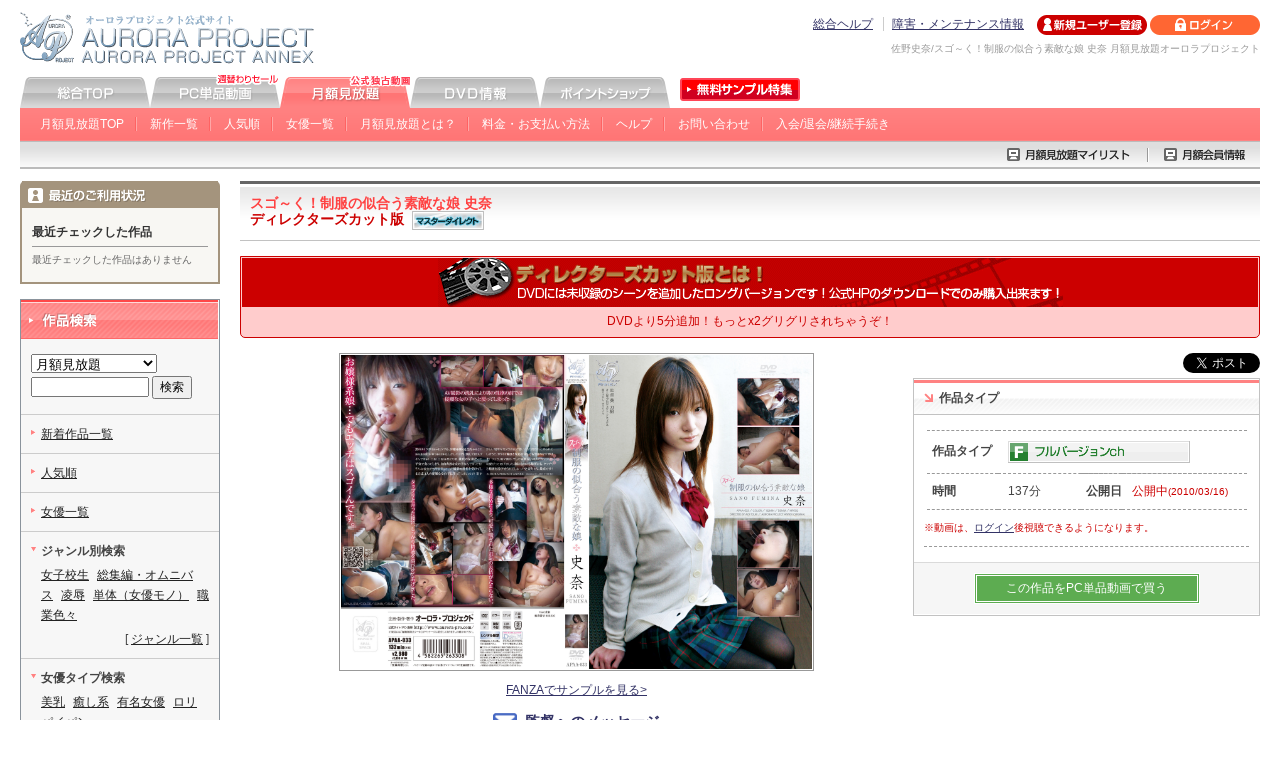

--- FILE ---
content_type: text/html
request_url: https://sec.aurora-pro.com/fas/-/product/p/goods_id=APAA-033/
body_size: 40437
content:
<!DOCTYPE html PUBLIC "-//W3C//DTD XHTML 1.0 Transitional//EN" "http://www.w3.org/TR/xhtml1/DTD/xhtml1-transitional.dtd">
<html xmlns="http://www.w3.org/1999/xhtml" lang="ja" xml:lang="ja">
<head>
<meta http-equiv="Content-Type" content="text/html; charset=UTF-8" />
<title>佐野史奈/スゴ～く！制服の似合う素敵な娘 史奈 月額見放題オーロラプロジェクト</title>
<meta name="description" content="スゴ～く！制服の似合う素敵な娘 史奈の月額動画。黒のタイツがミョーにソソる、お嬢系娘・史奈ちゃん[T：164・B：82(D)・W：59・H：84]。しかしエッチに関してはスゴイんですよ！二股、三股はあたり前、彼氏の友達だって平気で食ってしまう、自由奔放な女の子なんです。でも！そんな彼女でも所詮素人！AV撮影の洗礼を受けてしまえば、1人の従順な女の子に戻ってしまいます！恥ずかしい場所をカメラの前で思いっきり開かれて弄られてしまうと、カワイイ喘ぎと反応を示してもう男のなすがまま！フェラ、電マ責め、そして容赦ない挿入でタップリと可愛がってあげました。顔にも口にも秘所にも、タップリと精液を浴びせられてしまった史奈ちゃん、最高です！" />
<meta name="keywords" content="スゴ～く！制服の似合う素敵な娘 史奈,オーロラプロジェクト,AV,アネックス,無料,サンプル,動画,アダルト,ビデオ" />
<meta http-equiv="Content-Style-Type" content="text/css" />
<meta http-equiv="Content-Script-Type" content="text/javascript" />
<meta name="verify-v1" content="Z5tSuTshgW0snFEhHlYmnkaxlnXTRmLjwvG3l2EGkdM=" />
<link rel="Shortcut Icon" href="https://sec.aurora-pro.com/fas/share/img/favicon.ico" type="image/vnd.microsoft.icon" />
<link href="https://sec.aurora-pro.com/fas/share/css/import.css" rel="stylesheet" type="text/css" media="all" />
<script type="text/javascript" src="https://sec.aurora-pro.com/share/script/common.js"></script>
<script type="text/javascript" src="https://sec.aurora-pro.com/share/script/searchGoods.js.php"></script>
<script type="text/javascript" src="https://sec.aurora-pro.com/share/script/jquery-1.8.2.js"></script>
<script type="text/javascript" src="https://sec.aurora-pro.com/share/script/lightbox/js/lightbox.js"></script>
<link href="https://sec.aurora-pro.com/share/script/lightbox/css/lightbox.css" type="text/css" rel="stylesheet" />
<script type="text/javascript" src="https://sec.aurora-pro.com/share/script/viewer.min.js"></script>
<link href="https://sec.aurora-pro.com/share/css/viewer.min.css" type="text/css" rel="stylesheet" />
<script type="text/javascript">
<!--//
// 
function fSubmit()
{
	// 
	document.ffav.submit();
	return false;
}
//-->
</script>
</head>
        <body>
        <!---======↓#conainer======-->
<div id="container">
            <!---======↓#header======-->
            <div id="header">
                                <div class="logo">
                                                <a href="https://sec.aurora-pro.com"><img src="https://sec.aurora-pro.com/share/img/head/logo.gif" alt="オーロラプロジェクト公式サイト AVアダルト/オーロラプロジェクトアネックス" width="300" height="55"></a>
                                    </div>
                                <div class="header_r">
                <div class="header_rin">
                    <ul class="guide">
                        <li><a href="https://sec.aurora-pro.com/other/help/-/index/">総合ヘルプ</a></li>
                        <li><a href="https://sec.aurora-pro.com/other/maintenance/-/index/">障害・メンテナンス情報</a></li>
                                        </ul>
                    <ul class="status">
                                                        <li><a href="https://sec.aurora-pro.com/ctrl/-/register/"><img src="https://sec.aurora-pro.com/share/img/head/bt_regist_off.gif" alt="新規ユーザー登録" width="110" height="20"></a></li>
                                <li><a href="https://sec.aurora-pro.com/ctrl/-/login/"><img src="https://sec.aurora-pro.com/share/img/head/bt_login_off.gif" alt="ログイン" width="110" height="20"></a></li>
                                                    </ul>
                                <p class="desc">佐野史奈/スゴ～く！制服の似合う素敵な娘 史奈 月額見放題オーロラプロジェクト</p>
                                            </div>
            </div>
        </div>
        <!---======↑#header======-->
                                <!---======↓#gnavi======-->
        <div id="gnavi">
            <ul class="main_navi">
                <li><a href="https://sec.aurora-pro.com"><img src="https://sec.aurora-pro.com/share/img/navi/bt_01_off.gif" alt="オーロラプロジェクト総合" width="130" height="33"></a></li>
                <li><a href="https://sec.aurora-pro.com/ppv/-/index/"><img src="https://sec.aurora-pro.com/share/img/navi/bt_03_off.gif" alt="オーロラプロジェクトPC単品動画" width="130" height="33"></a></li>
                <li><a href="https://sec.aurora-pro.com/fas/-/index/"><img src="https://sec.aurora-pro.com/share/img/navi/bt_04_on.gif" alt="オーロラプロジェクト月額見放題" width="130" height="33"></a></li>
                <li><a href="https://sec.aurora-pro.com/shop/-/index/"><img src="https://sec.aurora-pro.com/share/img/navi/bt_02_off.gif" alt="オーロラプロジェクトDVD情報" width="130" height="33"></a></li>
                <li><a href="https://sec.aurora-pro.com/point/-/index/"><img src="https://sec.aurora-pro.com/share/img/navi/bt_05_off.gif" alt="オーロラプロジェクトポイントショップ" width="130" height="33"></a></li>
                <li><a href="http://www.aurora-pro.com/sample/" target="_blank"><img src="https://sec.aurora-pro.com/share/img/navi/bt06_off.gif" alt="オーロラプロジェクト無料サンプル動画特集" width="130" height="33"></a></li>
            </ul>
            <ul class="sub_navi">
                                                    <li><a href="https://sec.aurora-pro.com/fas/index.html">月額見放題TOP</a></li>
                            <li><a href="https://sec.aurora-pro.com/fas/-/list/">新作一覧</a></li>
                            <li><a href="https://sec.aurora-pro.com/fas/-/list/p/type=100/offset=1/order=1/">人気順</a></li>
                            <li><a href="https://sec.aurora-pro.com/fas/-/search/p/type=1/">女優一覧</a></li>
                            <li><a href="https://sec.aurora-pro.com/fas/about/-/index/">月額見放題とは？</a></li>
                            <li><a href="https://sec.aurora-pro.com/fas/about/-/payment/">料金・お支払い方法</a></li>
                            <li><a href="https://sec.aurora-pro.com/fas/help/-/index/">ヘルプ</a></li>
                            <li><a href="https://sec.aurora-pro.com/fas/contact/-/index/">お問い合わせ</a></li>
                                                                <li><a href="https://sec.aurora-pro.com/fas/-/regi/">入会/退会/継続手続き</a></li>
                                    </ul>
        </div>
        <!---======↑#gnavi======-->
        <!---======↓#cart======-->
        <div id="cart">
            <ul>
                                                        <li><a href="https://sec.aurora-pro.com/ctrl/-/mypage/p/step=view_fav_head/"><img src="https://sec.aurora-pro.com/share/img/navi/fas/fas_list_off.gif" alt="月額見放題マイリスト" width="152" height="27"></a></li>
                        <li><a href="https://sec.aurora-pro.com/ctrl/-/mypage/p/step=view_fas/"><img src="https://sec.aurora-pro.com/share/img/navi/fas/fas_info_off.gif" alt="月額会員情報" width="113" height="27"></a></li>
                            </ul>
                        </div>
        <!---======↑#cart======-->
                	<!---======↓#main_area======-->
	<div id="main_area">
		<!---======↓#main_inner======-->
		<div id="main_inner">
			<!--====↓作品タイトル====-->
			<h1 class="pro_title">スゴ～く！制服の似合う素敵な娘 史奈			<br /><span class="red">ディレクターズカット版</span>
			&nbsp;<img src="https://sec.aurora-pro.com/fas/img_search/bt_master.gif" width="72" height="19" alt="マスターダイレクト" />
			</h1>
			<!--====↑作品タイトル====-->
			<!--====↓DC版シーン説明====-->
			<div class="directors_exp">
				<div><img src="https://sec.aurora-pro.com/share/img/product/ba_directorTitle2.gif" alt="この作品は、DVD未収録映像を追加したディレクターズカット版です" width="625" height="49" /></div>
				<p>DVDより5分追加！もっとx2グリグリされちゃうぞ！</p>
			</div>
			<!--====↑DC版シーン説明====-->
			<table id="product_wrap"><tr><td>
			<!--====↓パッケージ====-->
			<div id="product_pkg">
				<div class="main_pkg">
				
				<img src="https://rsc.aurora-pro.com/rsc/imgs/pkg/apaa-033/apaa-033_open_xl.jpg" alt="スゴ～く！制服の似合う素敵な娘 史奈" width="70%" class="pkg" id="main_pkg" />
					<script>const img = document.getElementById( "main_pkg" ); const viewer = new Viewer(img);</script>

				<!--
				
					<a href="javascript:void(0);" onclick="MM_openBrWindow('http://www.aurora-pro.com/share/pages/-/viewer/p/goods_id=APAA-033/','package','resizable=no,width=1000,height=680')"><img src="https://rsc.aurora-pro.com/rsc/imgs/pkg/apaa-033/apaa-033_open_xl.jpg" alt="スゴ～く！制服の似合う素敵な娘 史奈" width="70%" class="pkg" /></a><br>
					
					-->
				</div>

				<ul class="product_sample">
					<li><a href="https://video.dmm.co.jp/av/content/?id=apaa00033" target="_blank">FANZAでサンプルを見る&gt;</a></li>
			
				</ul>
				
				<div id="form_link_btn_wrap"><a class="form_link_btn" href="https://sec.aurora-pro.com/other/contact/-/message/p/service=FAS/goods_id=APAA-033/">監督へのメッセージ</a></div>
				
			</div>
			<!--====↑パッケージ====-->
			</td><td id="buy_wrap">
			<div id="product_tw">
            <a href="https://twitter.com/share" class="twitter-share-button" data-url="https://sec.aurora-pro.com/fas/-/product/p/goods_id=APAA-033/" data-text="オーロラ月額見放題「スゴ～く！制服の似合う素敵な娘 史奈」出演：佐野史奈" data-lang="ja" data-count="none">ツイート</a><script>!function(d,s,id){var js,fjs=d.getElementsByTagName(s)[0];if(!d.getElementById(id)){js=d.createElement(s);js.id=id;js.src="//platform.twitter.com/widgets.js";fjs.parentNode.insertBefore(js,fjs);}}(document,"script","twitter-wjs");</script></div>
			<!--====↓購入ブロック====-->
			<div id="buy">
				<h2 class="bgh06_fas"><img src="https://sec.aurora-pro.com/fas/share/img/ar03.gif" width="9" height="9" alt="" />作品タイプ</h2>
				<table>
					<tr>
						<th style="width:80px;">作品タイプ</th>
						<td colspan="3"><a href="/fas/-/list/p/type=100/sub=full/"><img src="https://sec.aurora-pro.com/fas/img_product/bt_full.gif" alt="フルバージョン" width="182" height="22" /></a></td>
					</tr>
					<tr>
						<th>時間</th>
						<td style="width:90px;">137分</td>
						<th>公開日</th>
						<td style="width:160px;" class="red">公開中<span class="smaller">(2010/03/16)</span></td>
					</tr>
				</table>
				<ul class="buy_att">
					<li>※動画は、<a href="https://sec.aurora-pro.com/ctrl/-/login/" title="会員の方はこちらからログイン">ログイン</a>後視聴できるようになります。</li>
<!--					<li>※MacOS（10.8以上限定）の方はFlash形式ストリーミングのみご利用いただけます。Flash形式が公開されていない場合、入会しても視聴できません。</li> -->
				</ul>
				<div class="buy_other">
					<div class="ppv"><a href="https://sec.aurora-pro.com/ppv/-/product/p/goods_id=APAA-033/">この作品をPC単品動画で買う</a></div>
				</div>
				
			</div>
			<!--====↑購入ブロック====-->
			</td></tr></table>

			<!--====↓作品情報====-->
			<div id="product_info">
				<h2 class="bgh06_fas"><img src="https://sec.aurora-pro.com/fas/share/img/ar03.gif" width="9" height="9" alt="" />作品データ</h2>
				<dl>
					<dt>出演女優</dt>
					<dd><ul>
						<li><a href="/fas/-/list/p/type=3/key=446/">佐野史奈</a></li>
					</ul></dd>
					<dt>作品番号</dt>
					<dd><ul>
						<li><a href="/fas/-/list/p/type=1/lbl=APAA/">APAA</a>-033</li>
					</ul></dd>
					<dt>監督</dt>
					<dd><ul>
						<li><a href="/fas/-/list/p/type=9/key=1/">葵刀樹</a></li>
					</ul></dd>
					<dt>ジャンル</dt>
					<dd><ul>
						<li><a href="/fas/-/list/p/type=4/key=1/">女子校生</a></li>
						<li><a href="/fas/-/list/p/type=4/key=6/">企画</a></li>
					&nbsp;</ul></dd>
					<dt>女優タイプ</dt>
					<dd><ul>
						<li><a href="/fas/-/list/p/type=5/key=2/">ロリ</a></li>
					&nbsp;</ul></dd>
					<dt>シーン</dt>
					<dd><ul>
						<li><a href="/fas/-/list/p/type=6/key=1/">中出し</a></li>
						<li><a href="/fas/-/list/p/type=6/key=3/">顔射</a></li>
						<li><a href="/fas/-/list/p/type=6/key=4/">電マ・バイブ・ローター</a></li>
						<li><a href="/fas/-/list/p/type=6/key=15/">フェラ</a></li>
					&nbsp;</ul></dd>
				</dl>
			</div>
			<!--====↑作品情報====-->
			
			<!--====↓作品紹介テキスト====-->
			<div id="product_exp">
				<h2 class="bgh06_fas"><img src="https://sec.aurora-pro.com/fas/share/img/ar03.gif" width="9" height="9" alt="" />作品紹介</h2>
				<p>黒のタイツがミョーにソソる、お嬢系娘・史奈ちゃん[T：164・B：82(D)・W：59・H：84]。しかしエッチに関してはスゴイんですよ！二股、三股はあたり前、彼氏の友達だって平気で食ってしまう、自由奔放な女の子なんです。でも！そんな彼女でも所詮素人！AV撮影の洗礼を受けてしまえば、1人の従順な女の子に戻ってしまいます！恥ずかしい場所をカメラの前で思いっきり開かれて弄られてしまうと、カワイイ喘ぎと反応を示してもう男のなすがまま！フェラ、電マ責め、そして容赦ない挿入でタップリと可愛がってあげました。顔にも口にも秘所にも、タップリと精液を浴びせられてしまった史奈ちゃん、最高です！</p>
			</div>
			<!--====↑作品紹介テキスト====-->

			<div class="product_scene">
				<h2 class="bgh06_fas"><img src="https://sec.aurora-pro.com/fas/share/img/ar03.gif" width="9" height="9" alt="" />シーン画像 （※クリックで拡大表示されます）</h2>
				<ul>
					<li><a href="https://sec.aurora-pro.com/resource/product/scene/apaa-033/apaa-033_c1_f1_full_m.jpg" rel="lightbox[scene_st]"><img src="https://sec.aurora-pro.com/resource/product/scene/apaa-033/apaa-033_c1_f1_full_m.jpg" width="180" alt=" シーン画像" /></a></li>
					<li><a href="https://sec.aurora-pro.com/resource/product/scene/apaa-033/apaa-033_c1_f2_full_m.jpg" rel="lightbox[scene_st]"><img src="https://sec.aurora-pro.com/resource/product/scene/apaa-033/apaa-033_c1_f2_full_m.jpg" width="180" alt=" シーン画像" /></a></li>
					<li><a href="https://sec.aurora-pro.com/resource/product/scene/apaa-033/apaa-033_c1_f3_full_m.jpg" rel="lightbox[scene_st]"><img src="https://sec.aurora-pro.com/resource/product/scene/apaa-033/apaa-033_c1_f3_full_m.jpg" width="180" alt=" シーン画像" /></a></li>
					<li><a href="https://sec.aurora-pro.com/resource/product/scene/apaa-033/apaa-033_c1_f4_full_m.jpg" rel="lightbox[scene_st]"><img src="https://sec.aurora-pro.com/resource/product/scene/apaa-033/apaa-033_c1_f4_full_m.jpg" width="180" alt=" シーン画像" /></a></li>
					<li><a href="https://sec.aurora-pro.com/resource/product/scene/apaa-033/apaa-033_c2_f1_full_m.jpg" rel="lightbox[scene_st]"><img src="https://sec.aurora-pro.com/resource/product/scene/apaa-033/apaa-033_c2_f1_full_m.jpg" width="180" alt=" シーン画像" /></a></li>
					<li><a href="https://sec.aurora-pro.com/resource/product/scene/apaa-033/apaa-033_c2_f2_full_m.jpg" rel="lightbox[scene_st]"><img src="https://sec.aurora-pro.com/resource/product/scene/apaa-033/apaa-033_c2_f2_full_m.jpg" width="180" alt=" シーン画像" /></a></li>
					<li><a href="https://sec.aurora-pro.com/resource/product/scene/apaa-033/apaa-033_c2_f3_full_m.jpg" rel="lightbox[scene_st]"><img src="https://sec.aurora-pro.com/resource/product/scene/apaa-033/apaa-033_c2_f3_full_m.jpg" width="180" alt=" シーン画像" /></a></li>
					<li><a href="https://sec.aurora-pro.com/resource/product/scene/apaa-033/apaa-033_c2_f4_full_m.jpg" rel="lightbox[scene_st]"><img src="https://sec.aurora-pro.com/resource/product/scene/apaa-033/apaa-033_c2_f4_full_m.jpg" width="180" alt=" シーン画像" /></a></li>
					<li><a href="https://sec.aurora-pro.com/resource/product/scene/apaa-033/apaa-033_c3_f1_full_m.jpg" rel="lightbox[scene_st]"><img src="https://sec.aurora-pro.com/resource/product/scene/apaa-033/apaa-033_c3_f1_full_m.jpg" width="180" alt=" シーン画像" /></a></li>
					<li><a href="https://sec.aurora-pro.com/resource/product/scene/apaa-033/apaa-033_c3_f2_full_m.jpg" rel="lightbox[scene_st]"><img src="https://sec.aurora-pro.com/resource/product/scene/apaa-033/apaa-033_c3_f2_full_m.jpg" width="180" alt=" シーン画像" /></a></li>
					<li><a href="https://sec.aurora-pro.com/resource/product/scene/apaa-033/apaa-033_c3_f3_full_m.jpg" rel="lightbox[scene_st]"><img src="https://sec.aurora-pro.com/resource/product/scene/apaa-033/apaa-033_c3_f3_full_m.jpg" width="180" alt=" シーン画像" /></a></li>
					<li><a href="https://sec.aurora-pro.com/resource/product/scene/apaa-033/apaa-033_c3_f4_full_m.jpg" rel="lightbox[scene_st]"><img src="https://sec.aurora-pro.com/resource/product/scene/apaa-033/apaa-033_c3_f4_full_m.jpg" width="180" alt=" シーン画像" /></a></li>
					<li><a href="https://sec.aurora-pro.com/resource/product/scene/apaa-033/apaa-033_c4_f1_full_m.jpg" rel="lightbox[scene_st]"><img src="https://sec.aurora-pro.com/resource/product/scene/apaa-033/apaa-033_c4_f1_full_m.jpg" width="180" alt=" シーン画像" /></a></li>
					<li><a href="https://sec.aurora-pro.com/resource/product/scene/apaa-033/apaa-033_c4_f2_full_m.jpg" rel="lightbox[scene_st]"><img src="https://sec.aurora-pro.com/resource/product/scene/apaa-033/apaa-033_c4_f2_full_m.jpg" width="180" alt=" シーン画像" /></a></li>
					<li><a href="https://sec.aurora-pro.com/resource/product/scene/apaa-033/apaa-033_c4_f3_full_m.jpg" rel="lightbox[scene_st]"><img src="https://sec.aurora-pro.com/resource/product/scene/apaa-033/apaa-033_c4_f3_full_m.jpg" width="180" alt=" シーン画像" /></a></li>
					<li><a href="https://sec.aurora-pro.com/resource/product/scene/apaa-033/apaa-033_c4_f4_full_m.jpg" rel="lightbox[scene_st]"><img src="https://sec.aurora-pro.com/resource/product/scene/apaa-033/apaa-033_c4_f4_full_m.jpg" width="180" alt=" シーン画像" /></a></li>
				</ul>
			</div>

			<p class="backTop"><a href="#header"><img src="https://sec.aurora-pro.com/share/img/icon/ico_pagetop_off.gif" alt="ページの先頭へ" width="100" height="20" /></a></p>
			
			<span id="streamAnc"></span>
			<!--====↓フル版Flashストリーミング====-->
			<div class="movie_play">
				<h2 class="bgh06_fas"><img src="https://sec.aurora-pro.com/fas/share/img/ar03.gif" width="9" height="9" alt="" />ストリーミング</h2>
				<p class="howto_play"><a href="/fas/howto/-/index/"><img src="https://sec.aurora-pro.com/share/img/product/ba_howtoPlay.gif" alt="視聴方法" width="60" height="14" /></a></p>
				<p class="ar red">※ご入会・ログイン後ボタンが有効になります。</p>
				<!--↓ムービー↓-->
				<div class="scene01">
					<dl>
						<dt>【ストリーミング / FULL】&nbsp;02:16:56</dt>
						<dd><div class="flash_bt" style="text-align:left;">
							<span class="na" style="padding:12px 30px 10px 30px;">高画質ストリーミング</span>
							<span class="na" style="padding:12px 30px 10px 30px;">標準画質ストリーミング</span>
						</div></dd>
					</dl>
				</div>
				<!--↑ムービー↑-->
				<ul class="play_note">
					<li>※配信される動画の画質、種類などは予告なく変更される場合がございます。ご了承下さい。</li>
					<li>※キーボードから以下の操作が可能です。<br />スペースキー：再生と停止　左(←)キー：10秒戻る　右(→)キー：10秒進む<li>
				</ul>
			</div>
			<!--====↑フル版Flashストリーミング====-->
			<p class="backTop"><a href="#header"><img src="https://sec.aurora-pro.com/share/img/icon/ico_pagetop_off.gif" alt="ページの先頭へ" width="100" height="20" /></a></p>
		</div>
		<!---======↑#main_inner======-->
	</div>
	<!---======↑#main_area======-->
            <!---======↓#side area======-->
            <div id="side_area">
                    <!--=====↓最近の利用状況ここから↓=====-->
        <div id="user_activity">
            <div class="sb_t">
                <img src="https://sec.aurora-pro.com/share/img/side/ba_activity.gif" alt="最近のご利用状況" width="120" height="15" />
            </div>
            <div class="sb_b">
                                        <dl class="recent_pkg">
                    <dt>最近チェックした作品</dt>
                                                <dd class="smaller">最近チェックした作品はありません</dd>
                                        </dl>
            </div>
        </div>
        <!--=====↑最近の利用状況ここまで↑=====-->
                        <!--=====↓検索ここから↓=====-->
        <div id="search" class="side_block1">
            <div class="sb_t">
                <img src="https://sec.aurora-pro.com/fas/share/img/ba_01.gif" alt="作品検索" width="198" height="39" />
            </div>
            <div class="sb_b">
                <form name="fsrc" id="fsrc" method="get" onSubmit="javascript:fGoodsSearch(); return false;">
                    <input type="hidden" name="type" value="2" />
                    <select name="area">
                        <option value="other">全サービス</option>
                        <option value="ppv">PC単品動画</option>
                        <option value="fas" selected="selected">月額見放題</option>
                        <option value="shop">DVD情報</option>
                        <option value="point">ポイントショップ</option>
                    </select><br>
                    <input name="srch" type="text" size="8" value="" />&nbsp;<input type="submit" name="Submit" value="検索" />
                </form>
                <ul>
                    <li><a href="https://sec.aurora-pro.com/fas/-/list/">新着作品一覧</a></li>
                    <li><a href="https://sec.aurora-pro.com/fas/-/list/p/type=100/offset=1/order=1/">人気順</a></li>
                    <li><a href="https://sec.aurora-pro.com/fas/-/search/p/type=1/">女優一覧</a></li>
                    <li class="search_li"><span class="bold">ジャンル別検索</span>
                        <ul>
                                        <li><a href="https://sec.aurora-pro.com/fas/-/list/p/type=4/key=1/">女子校生</a></li>
                                            <li><a href="https://sec.aurora-pro.com/fas/-/list/p/type=4/key=15/">総集編・オムニバス</a></li>
                                            <li><a href="https://sec.aurora-pro.com/fas/-/list/p/type=4/key=22/">凌辱</a></li>
                                            <li><a href="https://sec.aurora-pro.com/fas/-/list/p/type=4/key=10/">単体（女優モノ）</a></li>
                                            <li><a href="https://sec.aurora-pro.com/fas/-/list/p/type=4/key=21/">職業色々</a></li>
                                    </ul>
                        <p class="ar">[&nbsp;<a href="https://sec.aurora-pro.com/fas/-/search/p/type=6/">ジャンル一覧</a>&nbsp;]</p></li>
                    <li class="search_li"><span class="bold">女優タイプ検索</span>
                        <ul>
                                        <li><a href="https://sec.aurora-pro.com/fas/-/list/p/type=5/key=6/">美乳</a></li>
                                            <li><a href="https://sec.aurora-pro.com/fas/-/list/p/type=5/key=8/">癒し系</a></li>
                                            <li><a href="https://sec.aurora-pro.com/fas/-/list/p/type=5/key=10/">有名女優</a></li>
                                            <li><a href="https://sec.aurora-pro.com/fas/-/list/p/type=5/key=2/">ロリ</a></li>
                                            <li><a href="https://sec.aurora-pro.com/fas/-/list/p/type=5/key=13/">パイパン</a></li>
                                    </ul>
                        <p class="ar">[&nbsp;<a href="https://sec.aurora-pro.com/fas/-/search/p/type=6/">女優タイプ一覧</a>&nbsp;]</p></li>
                    <li class="search_li"><span class="bold">シーン別検索</span>
                        <ul>
                                        <li><a href="https://sec.aurora-pro.com/fas/-/list/p/type=6/key=10/">野外</a></li>
                                            <li><a href="https://sec.aurora-pro.com/fas/-/list/p/type=6/key=20/">潮吹き</a></li>
                                            <li><a href="https://sec.aurora-pro.com/fas/-/list/p/type=6/key=1/">中出し</a></li>
                                            <li><a href="https://sec.aurora-pro.com/fas/-/list/p/type=6/key=8/">水着</a></li>
                                            <li><a href="https://sec.aurora-pro.com/fas/-/list/p/type=6/key=29/">ランジェリー・肌着</a></li>
                                    </ul>
                        <p class="ar">[&nbsp;<a href="https://sec.aurora-pro.com/fas/-/search/p/type=6/">シーン一覧</a>&nbsp;]</p></li>
                </ul>
            </div>
        </div>
        <!--=====↑検索ここまで↑=====-->
                <!--=====↓はじめての方へここから↓=====-->
        <ul class="side_banner">
                        <li><a href="https://sec.aurora-pro.com/fas/-/regi/"><img src="https://sec.aurora-pro.com/fas/share/img/bt_allL_off.gif" alt="入会・退会・継続手続き" width="150" height="60" /></a></li>
                    </ul>
        <!--=====↑はじめての方へここまで↑=====-->
                <!--=====↓ご利用ガイドここから↓=====-->
        <div class="side_block1">
            <div class="sb_t">
                <img src="https://sec.aurora-pro.com/fas/share/img/ba_03.gif" alt="ご利用ガイド" width="198" height="39" />
            </div>
            <div class="sb_b">
                <ul class="side_li">
                    <li><a href="https://sec.aurora-pro.com/fas/about/-/index/">月額見放題とは？</a></li>
                    <li><a href="https://sec.aurora-pro.com/fas/howto/-/index/">ご入会から視聴までの流れ</a></li>
                    <li><a href="https://sec.aurora-pro.com/fas/about/-/payment/">料金・お支払い方法</a></li>
                    <li><a href="https://sec.aurora-pro.com/fas/about/-/spec/">推奨環境・再生テスト</a></li>
                    <li><a href="https://sec.aurora-pro.com/fas/help/-/index/">ヘルプ一覧</a></li>
                    <li><a href="https://sec.aurora-pro.com/fas/contact/-/index/">お問い合わせ</a></li>
                </ul>
            </div>
        </div>
        <!--=====↑ご利用ガイドここまで↑=====-->
                <!--=====↓タグクラウドここから↓=====-->
        <div class="tag_cloud side_block1">
            <div class="sb_t">
                <img src="https://sec.aurora-pro.com/fas/share/img/ba_11.gif" alt="注目のキーワード" width="198" height="39" />
            </div>
            <div class="sb_b">
                            <style type="text/css">
a.tagcloud697b8e05e6609_epocLevel3:link {text-decoration: none; color: #000336;}
a.tagcloud697b8e05e6609_epocLevel3:visited {text-decoration: none; color: #000336;}
a.tagcloud697b8e05e6609_epocLevel2:link {text-decoration: none; color: #000336;}
a.tagcloud697b8e05e6609_epocLevel2:visited {text-decoration: none; color: #000336;}
a.tagcloud697b8e05e6609_epocLevel1:link {text-decoration: none; color: #000336;}
a.tagcloud697b8e05e6609_epocLevel1:visited {text-decoration: none; color: #000336;}
a.tagcloud697b8e05e6609_epocLevel0:link {text-decoration: none; color: #000336;}
a.tagcloud697b8e05e6609_epocLevel0:visited {text-decoration: none; color: #000336;}
</style>
<div class="tagcloud tagcloud697b8e05e6609">
<a href="https://sec.aurora-pro.com/fas/list.html?type=2&area=fas&srch=-" style="font-size:18.662732746549px;" class="tagcloudElement tagcloud697b8e05e6609_epocLevel3">-</a> &nbsp;
<a href="https://sec.aurora-pro.com/fas/list.html?type=2&area=fas&srch=9" style="font-size:14.258385054789px;" class="tagcloudElement tagcloud697b8e05e6609_epocLevel3">9</a> &nbsp;
<a href="https://sec.aurora-pro.com/fas/list.html?type=2&area=fas&srch=D" style="font-size:14.887577582183px;" class="tagcloudElement tagcloud697b8e05e6609_epocLevel3">D</a> &nbsp;
<a href="https://sec.aurora-pro.com/fas/list.html?type=2&area=fas&srch=E" style="font-size:13px;" class="tagcloudElement tagcloud697b8e05e6609_epocLevel3">E</a> &nbsp;
<a href="https://sec.aurora-pro.com/fas/list.html?type=2&area=fas&srch=%E3%80%8D" style="font-size:14.887577582183px;" class="tagcloudElement tagcloud697b8e05e6609_epocLevel3">」</a> &nbsp;
<a href="https://sec.aurora-pro.com/fas/list.html?type=2&area=fas&srch=%E3%81%88" style="font-size:16.775155164366px;" class="tagcloudElement tagcloud697b8e05e6609_epocLevel3">え</a> &nbsp;
<a href="https://sec.aurora-pro.com/fas/list.html?type=2&area=fas&srch=%E3%82%8D%E3%82%8A" style="font-size:16.775155164366px;" class="tagcloudElement tagcloud697b8e05e6609_epocLevel3">ろり</a> &nbsp;
<a href="https://sec.aurora-pro.com/fas/list.html?type=2&area=fas&srch=%E3%83%8F%E3%82%9B%E3%82%B9%E3%83%AB%E3%83%BC%E3%83%A0" style="font-size:14.887577582183px;" class="tagcloudElement tagcloud697b8e05e6609_epocLevel3">ハ゛スルーム</a> &nbsp;
<a href="https://sec.aurora-pro.com/fas/list.html?type=2&area=fas&srch=%E3%83%AC%E3%82%B9%E3%82%9B" style="font-size:13px;" class="tagcloudElement tagcloud697b8e05e6609_epocLevel3">レス゛</a> &nbsp;
<a href="https://sec.aurora-pro.com/fas/list.html?type=2&area=fas&srch=%E4%BB%8A%E4%BA%95%E5%88%9D%E9%9F%B3" style="font-size:13.629192527394px;" class="tagcloudElement tagcloud697b8e05e6609_epocLevel3">今井初音</a> &nbsp;
<a href="https://sec.aurora-pro.com/fas/list.html?type=2&area=fas&srch=%E5%A0%80%E4%BA%95%E3%83%9F%E3%82%AB" style="font-size:13px;" class="tagcloudElement tagcloud697b8e05e6609_epocLevel3">堀井ミカ</a> &nbsp;
<a href="https://sec.aurora-pro.com/fas/list.html?type=2&area=fas&srch=%E5%A4%A7%E6%A7%BB%E3%81%BF%E3%81%AA%E3%81%BF" style="font-size:15.516770109577px;" class="tagcloudElement tagcloud697b8e05e6609_epocLevel3">大槻みなみ</a> &nbsp;
<a href="https://sec.aurora-pro.com/fas/list.html?type=2&area=fas&srch=%E5%BC%A5%E7%94%9F%E3%81%BF%E3%81%A5%E3%81%8D" style="font-size:14.887577582183px;" class="tagcloudElement tagcloud697b8e05e6609_epocLevel3">弥生みづき</a> &nbsp;
<a href="https://sec.aurora-pro.com/fas/list.html?type=2&area=fas&srch=%E6%97%A5%E5%90%91%E7%94%B1%E5%A5%88" style="font-size:13px;" class="tagcloudElement tagcloud697b8e05e6609_epocLevel3">日向由奈</a> &nbsp;
<a href="https://sec.aurora-pro.com/fas/list.html?type=2&area=fas&srch=%E6%98%A0%E7%94%BB" style="font-size:14.887577582183px;" class="tagcloudElement tagcloud697b8e05e6609_epocLevel3">映画</a> &nbsp;
<a href="https://sec.aurora-pro.com/fas/list.html?type=2&area=fas&srch=%E6%A1%90%E5%B3%B6%E8%98%AD" style="font-size:13px;" class="tagcloudElement tagcloud697b8e05e6609_epocLevel3">桐島蘭</a> &nbsp;
<a href="https://sec.aurora-pro.com/fas/list.html?type=2&area=fas&srch=%E7%B7%8F%E9%9B%86%E7%B7%A8%E3%83%BB%E3%82%AA%E3%83%A0%E3%83%8B%E3%83%90%E3%82%B9" style="font-size:13.629192527394px;" class="tagcloudElement tagcloud697b8e05e6609_epocLevel3">総集編・オムニバス</a> &nbsp;
<a href="https://sec.aurora-pro.com/fas/list.html?type=2&area=fas&srch=%E8%91%B5" style="font-size:14.258385054789px;" class="tagcloudElement tagcloud697b8e05e6609_epocLevel3">葵</a> &nbsp;
<a href="https://sec.aurora-pro.com/fas/list.html?type=2&area=fas&srch=%E8%91%B5%E5%88%80%E6%A8%B9" style="font-size:14.887577582183px;" class="tagcloudElement tagcloud697b8e05e6609_epocLevel3">葵刀樹</a> &nbsp;
<a href="https://sec.aurora-pro.com/fas/list.html?type=2&area=fas&srch=%E9%9B%BB%E3%83%9E%E3%83%BB%E3%83%90%E3%82%A4%E3%83%96%E3%83%BB%E3%83%AD%E3%83%BC%E3%82%BF%E3%83%BC" style="font-size:14.887577582183px;" class="tagcloudElement tagcloud697b8e05e6609_epocLevel3">電マ・バイブ・ローター</a>
</div>
            </div>
        </div>
        <!--=====↑タグクラウドここまで↑=====-->
                <!--=====↓バナーエリアここから↓=====-->
        <ul class="side_banner">
            <li><a href="https://sec.aurora-pro.com/fas/-/list/p/type=2/area=fas/srch=5min+HEAVEN/Submit=検索/"><img src="https://sec.aurora-pro.com/other/img_index/ba_5min.jpg" width="200" height="160" alt="公式限定！月額見放題5min HEAVEN この娘たちが一生懸命シテくれるんです！" /></a></li>
            <li><a href="https://sec.aurora-pro.com/sp/-/index/"><img src="https://sec.aurora-pro.com/share/img/banner/sp3.gif" alt="オーロラプロジェクト公式スマホサイト" width="200" height="91" /></a></li>
                                        <li><a href="https://twitter.com/AuroraPro" target="_blank"><img src="https://sec.aurora-pro.com/share/img/banner/tw.gif" width="198" height="28" alt="@AuroraProさんをフォロー"></a></li>
            <li><a href="https://sec.aurora-pro.com/fas/about/-/payment/"><img src="https://sec.aurora-pro.com/fas/share/img/banner/ba_pay.gif" alt="色々選べるお支払い方法！カードOK！ビットキャッシュOK！現金OK！" width="150" height="103" /></a></li>
            <li><a href="https://sec.aurora-pro.com/other/law/-/index/">特定商取引法表記</a></li>
            <li><script type="text/javascript" src="https://seal.verisign.com/getseal?host_name=www.aurora-pro.com&amp;size=L&amp;use_flash=YES&amp;use_transparent=NO&amp;lang=ja"></script></li>
        </ul>
        <!--=====↑バナーエリアここまで↑=====-->
                                </div>
        <!---======↑#side_area======-->
                    <!---======↓#footer======-->
        <div id="footer">
            <p class="policy"><a href="https://sec.aurora-pro.com/other/about/-/policy/"><img src="https://sec.aurora-pro.com/share/img/bt_privacy_off.gif" alt="プライバシーポリシー" width="117" height="17"></a></p>
            <p class="cl"><a href="https://sec.aurora-pro.com/-/index/">総合TOP</a>　｜　<a href="https://sec.aurora-pro.com/ppv/-/index/">PC単品動画</a>　｜　<a href="https://sec.aurora-pro.com/fas/-/index/">月額見放題</a>　｜　<a href="https://sec.aurora-pro.com/shop/-/index/">DVD情報</a>　｜　<a href="https://sec.aurora-pro.com/point/-/index/">ポイントショップ</a></p>
            <p class="copyright">Copyright &copy; AURORA PROJECT All Rights Reserved.</p>
        </div>
        <!---======↑#footer======-->
        
<!-- Google tag (gtag.js) -->
<script async src="https://www.googletagmanager.com/gtag/js?id=G-R8W3NYHLL1"></script>
<script>
  window.dataLayer = window.dataLayer || [];
  function gtag(){dataLayer.push(arguments);}
  gtag('js', new Date());

  gtag('config', 'G-R8W3NYHLL1');
</script>
        
        <script type='text/javascript'>
        <!--
            (function () {
                var login = '',
                        fpf = true,
                        fpn = '__ulfpc';

        // DO NOT ALTER BELOW THIS LINE
                var id = 6002803, h = 'c151';
                var rand = rand || Math.floor(Math.random() * 9000000) + 1000000;
                if ('http:' == document.location.protocol) {
                    var params = {id: id, lt: 3, h: h, url: document.URL, ref: document.referrer, lg: login, rand: rand, bw: (window.innerWidth ? window.innerWidth : (document.documentElement && document.documentElement.clientWidth != 0 ? document.documentElement.clientWidth : (document.body ? document.body.clientWidth : 0))), bh: (window.innerHeight ? window.innerHeight : (document.documentElement && document.documentElement.clientHeight != 0 ? document.documentElement.clientHeight : (document.body ? document.body.clientHeight : 0))), dpr: (window.devicePixelRatio != undefined ? window.devicePixelRatio : 0), sw: screen.width, sh: screen.height, dpr: (window.devicePixelRatio != undefined ? window.devicePixelRatio : 0), sb: document.title, guid: 'ON'};
                    if (fpf) {
                        params.fp = getuid(fpn);
                    }
                    params.eflg = 1;
                    var a = document.createElement('a');
                    var lg = document.createElement('img');
                    lg.setAttribute('id', '_ullogimgltr');
                    lg.setAttribute('width', 1);
                    lg.setAttribute('height', 1);
                    lg.setAttribute('alt', '');
                    var src = 'http://le.nakanohito.jp/le/1/?';
                    for (var key in params)
                        src = src.concat(key + '=' + encodeURIComponent(params[key]) + '&');
                    lg.src = src.slice(0, -1);
                    a.setAttribute('href', 'http://smartphone.userlocal.jp/');
                    a.setAttribute('target', '_blank');
                    a.appendChild(lg);
                    var s = document.getElementsByTagName('body')[0];
                    s.appendChild(a);
                }
                function getuid(key) {
                    var arr = [], date = new Date(), exp = new Date();
                    exp.setFullYear(exp.getFullYear() + 7);
                    if (document.cookie) {
                        arr = document.cookie.split(";");
                        for (var i = 0; i < arr.length; i++) {
                            var str = arr[i].replace(/^\s+|\s+$/g, "");
                            var len = str.indexOf('=');
                            if (str.substring(0, len) == key)
                                return unescape(str.slice(len + 1));
                        }
                    }
                    var r = randobet(4);
                    var m = date.getMonth() + 1, d = date.getDate(), h = date.getHours(), i = date.getMinutes(), s = date.getSeconds();
                    var num = String(date.getFullYear()) + (String(m).length == 1 ? '0' : '') + String(m) + (String(d).length == 1 ? '0' : '') + String(d) + (String(h).length == 1 ? '0' : '') + String(h) + (String(i).length == 1 ? '0' : '') + String(i) + (String(s).length == 1 ? '0' : '') + String(s) + String(r);
                    document.cookie = key + '=' + num + '_f; expires=' + (new Date(exp).toUTCString()) + '; domain=' + location.hostname;
                    return num + '_f';
                }
                function randobet(n) {
                    var a = '123456789'.split(''), s = '';
                    for (var i = 0; i < n; i++)
                        s += a[Math.floor(Math.random() * a.length)];
                    return s;
                }
                ;
            })();
        //-->
        </script>
        <noscript>
        <a href='http://smartphone.userlocal.jp/' target='_blank'><img src='http://le.nakanohito.jp/le/1/?id=6002803&h=c151&lt=3&guid=ON&eflg=1' alt='スマートフォン解析' height='1' width='1'></a>
        </noscript>
        </div>
<!---======↑#container======-->
</body>
</html>


--- FILE ---
content_type: text/css
request_url: https://sec.aurora-pro.com/share/css/base.css
body_size: 3450
content:
@charset "utf-8";

/* *****************************************
* 
*	Site Name：AURORA PROJECT公式サイト
*	Summery：リセット、汎用スタイル
*
********************************************/

/*==========================================
　reset
========================================== */
html,body,div,h1,h2,h3,h4,h5,h6,p,blockquote,q,pre,table,caption,colgroup,col,tbody,thead,tfoot,tr,th,td,ul,ol,li,dl,dt,dd,form,fieldset,legend,label,span,a,img,em,ins,del,cite,abbr,sup,sub,dfn,code,var,samp,kbd,object,script,noscript,style,iframe,embed,param,map,area,menu,hr,address,small,strong,i,b,article,aside,figure,footer,header,hgroup,nav,section,figcaption,time,video,audio,mark,ruby,rt,rp,bdo,source,canvas,details,summary,command,datalist,keygen,output,progress,meter{margin:0;padding:0;outline:0;}
address,article,aside,figure,figcaption,footer,header,hgroup,hr,legend,menu,nav,section,summary{display:block;}

/*==========================================
　body
========================================== */
body{
	font-size:75%;
	font-family:'ヒラギノ角ゴ Pro W3', 'Hiragino Kaku Gothic Pro', Osaka, Meiryo, 'ＭＳ Ｐゴシック', sans-serif;
	color:#444;
	line-height:1.0;
	word-wrap:break-word;
}

input,textarea{
	font-family:'ヒラギノ角ゴ Pro W3', 'Hiragino Kaku Gothic Pro', Osaka, Meiryo, 'ＭＳ Ｐゴシック', sans-serif;
	font-size:12px;
}

/*==========================================
　リンク
========================================== */
a:link{text-decoration:underline;color:#336;}
a:visited{text-decoration:underline;color:#336;}
a:hover{text-decoration:none;color:#33c;}

/*==========================================
　タグ共通
========================================== */
img{border:none;}
p{margin:0 0 1.5em 0;}
hr{height:2px;margin:1.5em auto;clear:both;border:none;border-top:#CCC 2px solid;}

/*==========================================
　汎用クラス
========================================== */
/* フロート */
.fl,.f-left{float:left;}
.fr,.f-right{float:right;}
.cl,.f-clear{clear:both;}
.ovh{overflow:hidden;}

/* 行揃え */
.ac,.t-center{text-align:center;}
.al,.t-left{text-align:left;}
.ar,.t-right{text-align:right;}
.vam{vertical-align:middle;}
.vat{vertical-align:top;}

/* テキスト関係 */
.smaller{font-size:10px;}
.larger{font-size:130%;}
.bold{font-weight:bold;}
.normal,.font-normal{font-weight:normal;}
.uline{text-decoration:underline;}
.noline{text-decoration:none;}
.red{color:#c00;}
.gray{color:#666;}
.lh_base{line-height:1.6;}

/* リスト */
li{list-style:none;list-style-position:outside;}
ul.li_mark{margin-bottom:1.5em;}
ul.li_mark > li{list-style:disc;margin-left:1.5em;}
ol.li_mark{margin-bottom:1.5em;}
ol.li_mark > li{list-style:decimal;margin-left:2em;}
dl.dl_def{margin-bottom:1.5em;}
dl.dl_def dt{font-weight:bold;}
dl.dl_def dd{margin-left:1em;}

/* マージン */
.ma{margin-right:auto;margin-left:auto;}
.ml{margin-left:20px;}
.mr{margin-right:20px;}
.mb{margin-bottom:20px;}
.mb0{margin-bottom:0;}

/* テーブル */
table{empty-cells:show;border:none;border-collapse:collapse;}
th,td{word-break:break-all;}

/*==========================================
　clearfix
========================================== */
.clx:after{content:".";display:block;clear:both;height:0;visibility:hidden;}
.clx{display:inline-block;min-height:1%;}

/* exlude MacIE5 \*/
* html .clx{height:1%;}
.clx{display:block;}
/* end MacIE5 */

/*eof*/

--- FILE ---
content_type: text/css
request_url: https://sec.aurora-pro.com/share/css/module.css
body_size: 12032
content:
@charset "utf-8";

/* *****************************************
* 
*	Site Name：AURORA PROJECT公式サイト
*	Summery：全ページに関わる共通パーツ
*
********************************************/

/*==========================================
　ヘッダ
========================================== */
/* ロゴ */
.logo{
	float:left;
	width:300px;
	height:55px;
	margin:10px -300px 0 0;
}

.logo a{
	display:block;
	width:300px;
	height:55px;
	position:absolute;
	top:10px;
	left:20px;
}

/* ヘッダ右側 */
.header_r{
	float:right;
	margin-top:15px;
	width:100%;
	text-align:right;
}

.header_rin{
	margin-left:320px;
}

/* ガイドリンク */
.guide{
	display:inline;
}

.guide li{
	display:inline;
	border-right:#ccc 1px solid;
	padding-right:10px;
	margin-left:5px;
}

.guide li:last-child{
	border:none;
}

/* ログイン状態 */
.status{
	display:inline;
}

.status li{
	display:inline;
}

.status img{
	vertical-align:middle;
}

/* 1行テキスト */
.desc{
	position:absolute;
	top:43px;
	right:20px;
	margin:0 0 0 340px;
	font-size:smaller;
	color:#999;
	line-height:1.2;
}

/*==========================================
　ナビ
========================================== */
/* タブ型ナビ */
.main_navi{
	overflow:hidden;
}

.main_navi li{
	float:left;
	height:33px;
}

/* 色付き帯 */
.sub_navi{
	padding:10px;
}

.sub_navi li{
	display:inline;
}

.sub_navi li:last-child{
	background:none;
}

.sub_navi a{
	padding:8px 13px 8px 10px;
	color:#fff;
	text-decoration:none;
}

.sub_navi a:hover{
	text-decoration:underline;
}

/*==========================================
　カートナビ
========================================== */
/* カート類へのリンク */
#cart ul{
	text-align:right;
	float:right;
}

#cart li{
	display:inline;
}

/* ユーザー情報 */
#cart .point_info{
	clear:both;
	margin:0;
	padding:5px 0 0 15px;
}

#cart .point_info a{
	font-weight:bold;
}

/*==========================================
　サイド
========================================== */
/* サイド共通ブロック */
.side_block1{
	background:#f7f7f7;
	border:#8a939c 1px solid;
	margin-bottom:15px;
}

.side_block2{
	margin-bottom:15px;
}

#side_area a:link,#side_area a:visited{
	color:#222;
	text-decoration:underline;
}

#side_area a:hover{
	text-decoration:none;
}

/* サイド共通リスト */
.side_li{
	padding:2px 0 1px 0;
}

.side_li li{
	border-bottom:1px dashed #8a939c;
}

.side_li li:last-child{
	border-bottom:none;
}

.side_li li a{
	background-image:url(../img/side/bg_list.gif);
	background-repeat:no-repeat;
	background-position:10px 15px;
	display:block;
	padding:10px 10px 10px 25px;
}

.side_li li a:hover{
	background-color:#fff;
}

/* バナー */
.side_banner{
	font-size:smaller;
	text-align:center;
}

.side_banner li{
	margin-bottom:10px;
}

/* 作品検索 */
#search .sb_b{
	padding:15px 0 0 0;
}

#fsrc{
	margin:0 10px;
	padding-bottom:15px;
}

#fsrc select{
	margin-bottom:3px;
}

#fsrc input[type="text"]{
	width:110px;
}

#msrc{
	margin:0 -10px;
}

#search > .sb_b > ul > li{
	border-top:1px solid #ccc;
}

#search > .sb_b > ul > li > a{
	display:block;
	padding:10px 10px 10px 20px;
}

#search > .sb_b > ul > li > a:hover{
	background-color:#fff;
}

.search_li{
	padding:10px 10px 10px 20px;
}

.search_li span.bold{
	display:block;
	margin-bottom:5px;
}

.search_li ul{
	margin-bottom:5px;
}

.search_li li{
	display:inline;
	line-height:1.7;
	padding:0 5px 0 0;
}

#search p.ar{
	margin:0;
}

/* はじめての方へ */
#visitor{
	font-size:smaller;
}

#visitor .sb_b{
	padding:15px 10px;
}

/* 日替りセール */
.daily_top{
	width:200px;
	text-align:center;
}

.daily_top ul{
	margin:0 auto;
	padding:10px 0 5px 0;
	width:180px;
	overflow:hidden;
}

.daily_top li{
	margin:0 3px 5px 3px;
	line-height:1.0;
	float:left;
}

/* タグクラウド */
.tag_cloud .sb_b{
	padding:15px 10px;
	line-height:1.7;
}

/* 最近の利用状況 */
#user_activity{
	border:#a4947d 2px solid;
	border-top:none;
	border-radius:5px 5px 0 0;
	color:#666;
	background:#f8f7f3;
	margin-bottom:15px;
}

#user_activity .sb_t{
	background:#a4947d;
	padding:7px 0 5px 6px;
}

#user_activity .sb_b{
	padding:15px 10px;
}

#user_activity a{
	color:#630;
}

#user_activity p.ar{
	margin:10px 0 0 0;
}

.recent_pkg dt{
	border-bottom:1px solid #999;
	margin-bottom:5px;
	padding-bottom:5px;
	font-weight:bold;
	color:#333;
}

.recent_pkg dd{
	display:inline;
}

.recent_text dt{
	border-bottom:1px solid #999;
	margin-bottom:5px;
	padding-bottom:5px;
	font-weight:bold;
	color:#333;
}

.recent_text dd{
	border-bottom:#999 1px dashed;
}

.recent_text dd a{
	display:block;
	padding:8px 5px;
}

.recent_text dd a:hover{
	background-color:#fff;
}

/*==========================================
　フッタ
========================================== */
/* プライバシーポリシーボタン */
.policy{
	width:117px;
	float:right;
}

/* コピーライト */
.copyright{
	font-size:smaller;
}

/*==========================================
　メイン共通
========================================== */
/* 大見出し線付 */
#main_inner .bgh01,#container .bgh01{
	background:url(../img/heading/bgh01.gif) repeat-x 0 0;
	margin-bottom:20px;
	height:53px;
	font-size:18px;
}

#main_inner .bgh01 span,#container .bgh01 span{
	display:block;
	padding:15px 0 0 10px;
}

/* グレー線付 */
#main_inner .bgh02{
	background:url(../img/heading/bgh02.gif) repeat-x 0 0;
	margin-bottom:20px;
}

/* グレー斜線 */
#main_inner .bgh03{
	background:url(../img/heading/bgh03.gif) 0 0;
	margin-bottom:10px;
	font-size:12px;
	padding:5px 10px;
	border-top:3px solid #ccc;
}

#main_inner .bgh03 img{
	margin-right:6px;
}

/* グレーグラデ＋角丸枠＋▼ */
#main_inner .bgh04{
	border-radius:5px;
	border:1px solid #999;
	background-color:#f6f6f6;
	background-image:url(../img/heading/bgh04.gif);
	background-image:url(../img/heading/bgh04.gif),-moz-linear-gradient(top, #ffffff 0%, #f6f6f6 100%);
	background-image:url(../img/heading/bgh04.gif),-webkit-gradient(linear, left top, left bottom, color-stop(0%,#ffffff), color-stop(100%,#f6f6f6));
	background-image:url(../img/heading/bgh04.gif),-webkit-linear-gradient(top, #ffffff 0%,#f6f6f6 100%);
	background-image:url(../img/heading/bgh04.gif),-o-linear-gradient(top, #ffffff 0%,#f6f6f6 100%);
	background-image:url(../img/heading/bgh04.gif),linear-gradient(to bottom, #ffffff 0%,#f6f6f6 100%);
	background-repeat:no-repeat;
	background-position:0 50%;
	margin-bottom:10px;
	font-size:14px;
	padding:10px 10px 8px 45px;
}

/* グレーグラデ */
#main_inner .bgh05_other{
	background:#fff url(../img/heading/bgh05.gif) repeat-x 0 0;
	margin-bottom:15px;
	border-top:3px solid #666;
	border-bottom:1px solid #c2c2c2;
	font-weight:normal;
	font-size:14px;
	padding:6px 10px 3px 10px;
}

#main_inner .bgh05_ppv{
	background:#fff url(../img/heading/bgh05.gif) repeat-x 0 0;
	margin-bottom:15px;
	border-top:3px solid #7dbd74;
	border-bottom:1px solid #c2c2c2;
	font-weight:normal;
	font-size:14px;
	padding:6px 10px 3px 10px;
}

#main_inner .bgh05_fas{
	background:#fff url(../img/heading/bgh05.gif) repeat-x 0 0;
	margin-bottom:15px;
	border-top:3px solid #ff9b9b;
	border-bottom:1px solid #c2c2c2;
	font-weight:normal;
	font-size:14px;
	padding:6px 10px 3px 10px;
}

#main_inner .bgh05_shop{
	background:#fff url(../img/heading/bgh05.gif) repeat-x 0 0;
	margin-bottom:15px;
	border-top:3px solid #6f89d2;
	border-bottom:1px solid #c2c2c2;
	font-weight:normal;
	font-size:14px;
	padding:6px 10px 3px 10px;
}

#main_inner .bgh05_point{
	background:#fff url(../img/heading/bgh05.gif) repeat-x 0 0;
	margin-bottom:15px;
	border-top:3px solid #ffa558;
	border-bottom:1px solid #c2c2c2;
	font-weight:normal;
	font-size:14px;
	padding:6px 10px 3px 10px;
}

/* グレー斜線グラデ */
#main_inner .bgh06{
	background:#fff url(../img/heading/bgh06.gif) repeat-x 0 50%;
	margin-bottom:15px;
	border-top:3px solid #666;
	border-bottom:1px solid #c2c2c2;
	font-size:12px;
	padding:6px 10px;
}

#main_inner .bgh06 > img{padding-right:6px;}

#main_inner .bgh06_other{
	background:#fff url(../img/heading/bgh06.gif) repeat-x 0 50%;
	margin-bottom:15px;
	border-top:3px solid #202f3e;
	border-bottom:1px solid #c2c2c2;
	font-size:12px;
	padding:6px 10px;
}

#main_inner .bgh06_other > img{padding-right:6px;}

#main_inner .bgh06_ppv{
	background:#fff url(../img/heading/bgh06.gif) repeat-x 0 50%;
	margin-bottom:15px;
	border-top:3px solid #5dac51;
	border-bottom:1px solid #c2c2c2;
	font-size:12px;
	padding:6px 10px;
}

#main_inner .bgh06_ppv > img{padding-right:6px;}

#main_inner .bgh06_fas{
	background:#fff url(../img/heading/bgh06.gif) repeat-x 0 50%;
	margin-bottom:15px;
	border-top:3px solid #ff8282;
	border-bottom:1px solid #c2c2c2;
	font-size:12px;
	padding:6px 10px;
}

#main_inner .bgh06_fas > img{padding-right:6px;}

#main_inner .bgh06_shop{
	background:#fff url(../img/heading/bgh06.gif) repeat-x 0 50%;
	margin-bottom:15px;
	border-top:3px solid #4b6cc7;
	border-bottom:1px solid #c2c2c2;
	font-size:12px;
	padding:6px 10px;
}

#main_inner .bgh06_shop > img{padding-right:6px;}

#main_inner .bgh06_point{
	background:#fff url(../img/heading/bgh06.gif) repeat-x 0 50%;
	margin-bottom:15px;
	border-top:3px solid #ff8e2e;
	border-bottom:1px solid #c2c2c2;
	font-size:12px;
	padding:6px 10px;
}

#main_inner .bgh06_point > img{padding-right:6px;}

/* ボタン赤 */
.bt_red{
width:260px;margin:0 auto 20px auto;border:#9f1f1f 1px solid;
-moz-border-radius:5px;-o-border-radius:5px;-ms-border-radius:5px;-webkit-border-radius:5px;border-radius:5px;
background:-moz-linear-gradient(bottom,#b61010,#db5151);background:-o-linear-gradient(bottom,#b61010,#db5151);background:-ms-linear-gradient(bottom,#b61010,#db5151);background:-webkit-gradient(linear,left bottom,left top,from(#b61010),to(#db5151));background:linear-gradient(bottom,#b61010,#db5151);
-moz-box-shadow:inset 0 1px 0 rgba(255,255,255,0.5);-o-box-shadow:inset 0 1px 0 rgba(255,255,255,0.5);-ms-box-shadow:inset 0 1px 0 rgba(255,255,255,0.5);-webkit-box-shadow:inset 0 1px 0 rgba(255,255,255,0.5);box-shadow:inset 0 1px 0 rgba(255,255,255,0.5);
-moz-text-shadow:1px 1px 2px rgba(0,0,0,0.6);-o-text-shadow:1px 1px 2px rgba(0,0,0,0.6);-ms-text-shadow:1px 1px 2px rgba(0,0,0,0.6);-webkit-text-shadow:1px 1px 2px rgba(0,0,0,0.6);text-shadow:1px 1px 2px rgba(0,0,0,0.6);
}
.bt_red a{display:block;height:44px;color:#fff;font-size:18px;line-height:45px;text-decoration:none;text-align:center;}

/* ページTOPへ戻る */
.backTop{
	margin:0 0 40px 0;
	text-align:right;
	clear:both;
}

/* 前のページへ戻る */
.backPrev{
	margin-top:50px;
	padding-top:15px;
	text-align:center;
	border-top:#999 3px double;
	clear:both;
}

/* パケ画像 */
.pkg,a img.pkg{
	border:#999 1px solid;
	padding:1px;
	background:#fff;
}

a:hover img.pkg{
	border:#33c 1px solid;
}

.daily_pkg,a img.daily_pkg{
	border:#f00 2px solid;
	padding:0 0 20px 0;
	background:#f00 url(../img/search/ba_daily.gif) no-repeat 50% 99.5%;
}

a:hover img.daily_pkg{
	border:#f00 2px solid;
	padding:0 0 20px 0;
	background:#f00 url(../img/search/ba_daily.gif) no-repeat 50% 99.5%;
}

/* 監督へのメッセージ */

	#form_link_btn_wrap{
		font-size: 1.25em;
		text-align: center;
		padding: 0.5rem 0.5rem 1rem;
	}
	
	.form_link_btn{
		display: -webkit-inline-box;
		display: -ms-inline-flexbox;
		display: inline-flex;
		-webkit-box-align: center;
		    -ms-flex-align: center;
		        align-items: center;
		color: #4668c3;
		line-height: 1.75;
		font-weight: bold;
		text-decoration: none;
		border-bottom: 1px solid #4668c3;
		-webkit-transition-duration:0.5s;
		     -o-transition-duration:0.5s;
		        transition-duration:0.5s;
	}
	
	.form_link_btn::before{
		content: "";
		display: inline-block;
		width: 1.5rem;
		height: 1.75rem;
		margin-right: 0.5rem;
		background: url("https://sec.aurora-pro.com/share/img/icon/form_link_icon.png") no-repeat center / contain;
	}	
	
	.form_link_btn:hover{
		opacity: 0.7;
	}
	
a:link.form_link_btn{
text-decoration: none;
}

/*eof*/